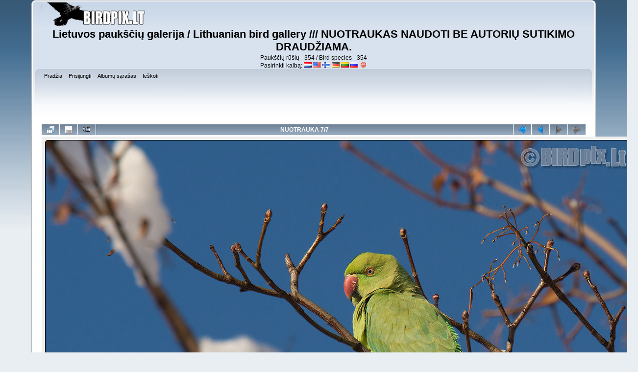

--- FILE ---
content_type: text/html; charset=utf-8
request_url: http://www.birdpix.lt/pagrindinis/displayimage.php?album=131&pid=21179
body_size: 4109
content:
<!DOCTYPE html PUBLIC "-//W3C//DTD XHTML 1.0 Transitional//EN"
   "http://www.w3.org/TR/xhtml1/DTD/xhtml1-transitional.dtd">
<html xmlns="http://www.w3.org/1999/xhtml" xml:lang="en" lang="en" dir="ltr">
<head>
<meta http-equiv="Content-Type" content="text/html; charset=utf-8" />
<meta http-equiv="Pragma" content="no-cache" />
<title>Birdpix Lt paukščių fotografija</title>
<meta name="keywords" content="Kramerio,papūga,Psittacula,krameri,Ringnecked,Parakeet" />
<link rel="start" href="displayimage.php?album=131&amp;pid=21076" title="Grįžti į pradžią" />
<link rel="prev" href="displayimage.php?album=131&amp;pid=21180#top_display_media" title="Ankstesnė nuotrauka" />
<link rel="up" href="thumbnails.php?album=131&amp;page=1" title="Grįžti į miniatiūrų puslapį"/>

<link rel="stylesheet" href="css/coppermine.css" type="text/css" />
<link rel="stylesheet" href="themes/curve/style.css" type="text/css" />
<link rel="shortcut icon" href="favicon.ico" />
<!-- Begin IE6 support -->
<!--[if lt IE 7]>
<style>
body {behavior: url(themes/curve/csshover3.htc );}
.dropmenu li {width: 1px;} .dropmenu li a.firstlevel span.firstlevel {white-space: nowrap;} .main_menu {overflow: auto;}
</style>
<![endif]-->
<!-- End IE6 support -->
<script type="text/javascript">
/* <![CDATA[ */
    var js_vars = {"site_url":"http:\/\/www.birdpix.lt\/pagrindinis","debug":false,"icon_dir":"images\/icons\/","lang_close":"U\u017edaryti","icon_close_path":"images\/icons\/close.png","cookies_allowed":true,"position":"6","album":131,"cat":false,"buttons":{"pic_info_title":"Rodyti\/sl\u0117pti nuotraukos informacij\u0105","pic_info_btn":"","slideshow_tgt":"displayimage.php?album=131&amp;pid=21179&amp;slideshow=5000#top_display_media","slideshow_title":"Skaidri\u0173 per\u017ei\u016bra","slideshow_btn":"","loc":""},"thumb_width":"300","thumb_use":"any","max_item":"5","count":"7","picture_id":"21179"};
/* ]]> */
</script>
<script type="text/javascript" src="js/jquery-1.3.2.js"></script>
<script type="text/javascript" src="js/scripts.js"></script>
<script type="text/javascript" src="js/jquery.greybox.js"></script>
<script type="text/javascript" src="js/jquery.elastic.js"></script>
<script type="text/javascript" src="js/displayimage.js"></script>

<!--
  SVN version info:
  Coppermine version: 1.5.9
  $HeadURL: https://coppermine.svn.sourceforge.net/svnroot/coppermine/trunk/cpg1.5.x/themes/curve/template.html $
  $Revision: 7809 $
-->
</head>
<body>
    
    <div id="cpg_logo_block_outer">
        <div class="cpg_logo_block_inner">
            <div id="cpg_logo_block_logo"><a href="http://www.birdpix.lt/"><img src="images/coppermine-logo.png" alt="Birdpix logo" width="217" height="50" border="0" /></a></div>
            <div id="cpg_logo_block_name">
                <h1>Lietuvos paukščių galerija / Lithuanian bird gallery    ///    NUOTRAUKAS NAUDOTI BE AUTORIŲ SUTIKIMO DRAUDŽIAMA.</h1>
                <h3>Paukščių rūšių - 354 / Bird species - 354</h3>
				<div id="cpgChooseFlags" class="inline">Pasirinkti kalbą: 
<a href="displayimage.php?album=131&amp;pid=21179&amp;lang=dutch" rel="nofollow"><img src="images/flags/nl.png" border="0" width="16" height="11" alt="" title="Dutch / Nederlands" /></a>

<a href="displayimage.php?album=131&amp;pid=21179&amp;lang=english" rel="nofollow"><img src="images/flags/us.png" border="0" width="16" height="11" alt="" title="English (US)" /></a>

<a href="displayimage.php?album=131&amp;pid=21179&amp;lang=finnish" rel="nofollow"><img src="images/flags/fi.png" border="0" width="16" height="11" alt="" title="Finnish / Suomea" /></a>

<a href="displayimage.php?album=131&amp;pid=21179&amp;lang=german" rel="nofollow"><img src="images/flags/de.png" border="0" width="16" height="11" alt="" title="German (informal) / Deutsch (Du)" /></a>

<a href="displayimage.php?album=131&amp;pid=21179&amp;lang=lithuanian" rel="nofollow"><img src="images/flags/lt.png" border="0" width="16" height="11" alt="" title="Lithuanian (Lt) / Lietuvių (LT)" /></a>

<a href="displayimage.php?album=131&amp;pid=21179&amp;lang=russian" rel="nofollow"><img src="images/flags/ru.png" border="0" width="16" height="11" alt="" title="Russian / Русский" /></a>
<a href="displayimage.php?album=131&amp;pid=21179&amp;lang=xxx" rel="nofollow"><img src="images/flags/reset.png" border="0" width="16" height="11" alt="" title="Nustatyti kalbą" /></a>
</div>
            </div>
            <div class="clearer"></div>
        </div>
    </div>
    <div id="cpg_header_block_outer">
        <div class="cpg_header_block_inner">
            <div id="main_menu">
                    <ul class="dropmenu">
          
                        <!-- BEGIN home -->
                        <li>
                            <a href="index.php" title="Eiti į pagrindinį puslapį" class="firstlevel" ><span class="firstlevel">Pradžia</span></a>
                            
                        </li>
                        <!-- END home -->
                        
                        
                        
                        <!-- BEGIN login -->
                        <li>
                            <a href="login.php?referer=displayimage.php%3Falbum%3D131%26pid%3D21179" title="Prisijungti"  class="firstlevel" ><span class="firstlevel">Prisijungti</span></a>
                        </li>
                        <!-- END login -->
                        
</ul>
                    <ul class="dropmenu">
          
                        
                        <!-- BEGIN album_list -->
                        <li>
                            <a href="index.php?cat=2" title="Eiti į albumų sąrašą" class="firstlevel" ><span class="firstlevel">Albumų sąrašas</span></a>
                            <ul>
                                <!-- BEGIN lastup -->
                                <li>
                                    <a href="thumbnails.php?album=lastup&amp;cat=-131" title="Rodyti vėliausius įkeltus" rel="nofollow"><span>Vėliausiai įkelti</span></a>
                                </li>
                                <!-- END lastup -->
                                <!-- BEGIN lastcom -->
                                <li>
                                    <a href="thumbnails.php?album=lastcom&amp;cat=-131" title="Naujausi komentarai" rel="nofollow"><span>Naujausi komentarai</span></a>
                                </li>
                                <!-- END lastcom -->
                                <!-- BEGIN topn -->
                                <li>
                                    <a href="thumbnails.php?album=topn&amp;cat=-131" title="Žiūrimiausi" rel="nofollow"><span>Žiūrimiausi</span></a>
                                </li>
                                <!-- END topn -->
                                <!-- BEGIN toprated -->
                                <li>
                                    <a href="thumbnails.php?album=toprated&amp;cat=-131" title="Aukščiausiai vertinami" rel="nofollow"><span>Aukščiausiai vertinami</span></a>
                                </li>
                                <!-- END toprated -->
                                <!-- BEGIN favpics -->
                                <li>
                                    <a href="thumbnails.php?album=favpics" title="Mėgstamiausi" rel="nofollow"><span>Mėgstamiausi</span></a>
                                </li>
                                <!-- END favpics -->
                            </ul>
                        </li>
                        <!-- END album_list -->
                        <!-- BEGIN search -->
                        <li>
                            <a href="search.php" title="Ieškoti galerijoje"  class="firstlevel" ><span class="firstlevel">Ieškoti</span></a>
                        </li>
                        <!-- END search -->
</ul>
                    
            </div><!-- Begin IE7 support --><img src="images/spacer.gif" class="menuheight" alt="" /><!-- End IE7 support -->
            <div class="clearer"></div>
            
        </div>
    </div>
    <div id="cpg_main_block_outer">
        <div class="cpg_main_block_inner">
            <a name="top_display_media"></a>
<!-- Start standard table -->
<table align="center" width="100%" cellspacing="1" cellpadding="0" class="maintable ">

        <tr>
                <td align="center" valign="middle" class="navmenu" width="48"><a href="thumbnails.php?album=131&amp;page=1" class="navmenu_pic" title="Grįžti į miniatiūrų puslapį"><img src="images/navbar/thumbnails.png" align="middle" border="0" alt="Grįžti į miniatiūrų puslapį" /></a></td>
<!-- BEGIN pic_info_button -->
                <!-- button will be added by displayimage.js -->
                <td id="pic_info_button" align="center" valign="middle" class="navmenu" width="48"></td>
<!-- END pic_info_button -->
<!-- BEGIN slideshow_button -->
                <!-- button will be added by displayimage.js -->
                <td id="slideshow_button" align="center" valign="middle" class="navmenu" width="48"></td>
<!-- END slideshow_button -->
                <td align="center" valign="middle" class="navmenu" width="100%">NUOTRAUKA 7/7</td>


<!-- BEGIN nav_start -->
                <td align="center" valign="middle" class="navmenu" width="48"><a href="displayimage.php?album=131&amp;pid=21076#top_display_media" class="navmenu_pic" title="Grįžti į pradžią"><img src="images/navbar/start.png" border="0" align="middle" alt="Grįžti į pradžią" /></a></td>
<!-- END nav_start -->
<!-- BEGIN nav_prev -->
                <td align="center" valign="middle" class="navmenu" width="48"><a href="displayimage.php?album=131&amp;pid=21180#top_display_media" class="navmenu_pic" title="Ankstesnė nuotrauka"><img src="images/navbar/prev.png" border="0" align="middle" alt="Ankstesnė nuotrauka" /></a></td>
<!-- END nav_prev -->
<!-- BEGIN nav_next -->
                <td align="center" valign="middle" class="navmenu" width="48"><a href="javascript:;" class="navmenu_pic" title=""><img src="images/navbar/next_inactive.png" border="0" align="middle" alt="" /></a></td>
<!-- END nav_next -->
<!-- BEGIN nav_end -->
                <td align="center" valign="middle" class="navmenu" width="48"><a href="javascript:;" class="navmenu_pic" title=""><img src="images/navbar/end_inactive.png" border="0" align="middle" alt="" /></a></td>
<!-- END nav_end -->

        </tr>
</table>
<!-- End standard table -->

<!-- Start standard table -->
<table align="center" width="100%" cellspacing="1" cellpadding="0" class="maintable ">
        <tr>
                <td align="center" class="display_media" nowrap="nowrap">
                        <table width="100%" cellspacing="2" cellpadding="0">
                                <tr>
                                        <td align="center" style="{SLIDESHOW_STYLE}">
                                                <img src="albums/userpics/10123/_DSC2048.jpg" width="1200" height="800" class="image" border="0" alt="" /><br />

                                        </td>
                                </tr>
                        </table>
                </td>
            </tr>
            <tr>
                <td>
                        <table width="100%" cellspacing="2" cellpadding="0" class="tableb tableb_alternate">
                                        <tr>
                                                <td align="center">
                                                        
                                                </td>
                                        </tr>
                        </table>


<!-- BEGIN img_desc -->
                        <table cellpadding="0" cellspacing="0" class="tableb tableb_alternate" width="100%">
<!-- BEGIN title -->
                                <tr>
                                        <td class="tableb tableb_alternate"><h1 class="pic_title">
                                                Kramerio papūga(Psittacula krameri) Ringnecked Parakeet
                                        </h1></td>
                                </tr>
<!-- END title -->
<!-- BEGIN caption -->
                                <tr>
                                        <td class="tableb tableb_alternate"><h2 class="pic_caption">
                                                Panevėžys
                                        </h2></td>
                                </tr>
<!-- END caption -->
                        </table>
<!-- END img_desc -->
                </td>
        </tr>
</table>
<!-- End standard table -->

<div id="picinfo" style="display: block;">

<!-- Start standard table -->
<table align="center" width="100%" cellspacing="1" cellpadding="0" class="maintable ">
        <tr><td colspan="2" class="tableh2">Nuotraukos informacija</td></tr>
        <tr><td class="tableb tableb_alternate" valign="top" >Failo pavadinimas:</td><td class="tableb tableb_alternate">_DSC2048.jpg</td></tr>
        <tr><td class="tableb tableb_alternate" valign="top" >Albumo pavadinimas:</td><td class="tableb tableb_alternate"><span class="alblink"><a href="thumbnails.php?album=131">Kramerio papūga (Psittacula krameri) Ring-necked Parakeet</a></span></td></tr>
        <tr><td class="tableb tableb_alternate" valign="top" >Raktiniai žodžiai:</td><td class="tableb tableb_alternate"><span class="alblink"><a href="thumbnails.php?album=search&amp;keywords=on&amp;search=Kramerio">Kramerio</a> / <a href="thumbnails.php?album=search&amp;keywords=on&amp;search=pap%C5%ABga">papūga</a> / <a href="thumbnails.php?album=search&amp;keywords=on&amp;search=Psittacula">Psittacula</a> / <a href="thumbnails.php?album=search&amp;keywords=on&amp;search=krameri">krameri</a> / <a href="thumbnails.php?album=search&amp;keywords=on&amp;search=Ringnecked">Ringnecked</a> / <a href="thumbnails.php?album=search&amp;keywords=on&amp;search=Parakeet">Parakeet</a></span></td></tr>
        <tr><td class="tableb tableb_alternate" valign="top" >Failo dydis:</td><td class="tableb tableb_alternate"><span dir="ltr">138&nbsp;KiB</span></td></tr>
        <tr><td class="tableb tableb_alternate" valign="top" >Įkėlimo data:</td><td class="tableb tableb_alternate">2016-11-29</td></tr>
        <tr><td class="tableb tableb_alternate" valign="top" >Dydis:</td><td class="tableb tableb_alternate">1200 x 800 pikselių</td></tr>
        <tr><td class="tableb tableb_alternate" valign="top" >Rodytas:</td><td class="tableb tableb_alternate">481 kartų</td></tr>
        <tr><td class="tableb tableb_alternate" valign="top" >DateTime Original:</td><td class="tableb tableb_alternate">2016:11:29 13:05:30</td></tr>
        <tr><td class="tableb tableb_alternate" valign="top" >Digital Zoom Ratio:</td><td class="tableb tableb_alternate">1</td></tr>
        <tr><td class="tableb tableb_alternate" valign="top" >Exposure Mode:</td><td class="tableb tableb_alternate">0</td></tr>
        <tr><td class="tableb tableb_alternate" valign="top" >Exposure Program:</td><td class="tableb tableb_alternate">Aperture Priority</td></tr>
        <tr><td class="tableb tableb_alternate" valign="top" >Exposure Time:</td><td class="tableb tableb_alternate">1/1000 sec</td></tr>
        <tr><td class="tableb tableb_alternate" valign="top" >FNumber:</td><td class="tableb tableb_alternate">f/8</td></tr>
        <tr><td class="tableb tableb_alternate" valign="top" >File Source:</td><td class="tableb tableb_alternate">Digital Still Camera</td></tr>
        <tr><td class="tableb tableb_alternate" valign="top" >Focal Length:</td><td class="tableb tableb_alternate">600 mm</td></tr>
        <tr><td class="tableb tableb_alternate" valign="top" >ISO:</td><td class="tableb tableb_alternate">400</td></tr>
        <tr><td class="tableb tableb_alternate" valign="top" >Light Source:</td><td class="tableb tableb_alternate">Flash</td></tr>
        <tr><td class="tableb tableb_alternate" valign="top" >Modelis:</td><td class="tableb tableb_alternate">NIKON D7200</td></tr>
        <tr><td class="tableb tableb_alternate" valign="top" >White Balance:</td><td class="tableb tableb_alternate">1</td></tr>
        <tr><td class="tableb tableb_alternate" valign="top" >URL:</td><td class="tableb tableb_alternate"><a href="http://www.birdpix.lt/pagrindinis/displayimage.php?pid=21179" >http://www.birdpix.lt/pagrindinis/displayimage.php?pid=21179</a></td></tr>
        <tr><td class="tableb tableb_alternate" valign="top" >Mėgstamiausi:</td><td class="tableb tableb_alternate"><a href="addfav.php?pid=21179&amp;referer=displayimage.php%3Falbum%3D131%26pid%3D21179" >Į mėgstamiausius</a></td></tr>
</table>
<!-- End standard table -->
</div>
<a name="comments_top"></a><div id="comments">
<br />
<!-- Start standard table -->
<table align="center" width="100%" cellspacing="1" cellpadding="0" class="maintable ">
<tr><td class="tableh2"><div style="float: left">Komentaras 1 iki 1 iš 1</div><div style="float: right">Puslapis: <b>1</b></div></td></tr></table>
<!-- End standard table -->
<br /><table align="center" width="100%" cellspacing="1" cellpadding="0" class="maintable" border="0">
    <tr>
        <td>
            <table width="100%" cellpadding="0" cellspacing="0">
                <tr>
                    <td class="tableh2" nowrap="nowrap">
                        <strong><a href="profile.php?uid=1">Eugenijus Kavaliauskas</a></strong>
                        <a name="comment37464"></a>&nbsp;

                    </td>
                    <td class="tableh2" align="right" width="100%">

<!-- BEGIN pending approval -->
                        
<!-- END pending approval -->

                    </td>
                    <td class="tableh2" align="right" nowrap="nowrap">
                        <span class="comment_date">[2016-11-29 17:23]</span>
                    </td>
                </tr>
            </table>
        </td>
    </tr>
    <tr>
        <td class="tableb tableb_alternate">
            <div id="cbody37464" style="display:block">
                Graži foto, gražus paukštis...
            </div>
            <div id="cedit37464" style="display:none">


            </div>
        </td>
    </tr>
</table><br />
<!-- Start standard table -->
<table align="center" width="100%" cellspacing="1" cellpadding="0" class="maintable ">
<tr><td class="tableh2"><div style="float: left">Komentaras 1 iki 1 iš 1</div><div style="float: right">Puslapis: <b>1</b></div></td></tr></table>
<!-- End standard table -->
<br /></div>

            <br /> <!-- workaround for issue 64492 - do not remove the line break! -->
        </div>
    </div>
    <div id="cpg_footer_block_outer">
        <div class="cpg_footer_block_inner">
            
            
<div class="footer" align="center" style="padding:10px;display:block;visibility:visible; font-family: Verdana,Arial,sans-serif;">Powered by <a href="http://coppermine-gallery.net/" title="Coppermine Photo Gallery" rel="external">Coppermine Photo Gallery</a></div>
        </div>
    </div>
<!--Coppermine Photo Gallery 1.5.44 (stable)-->
</body>
</html>